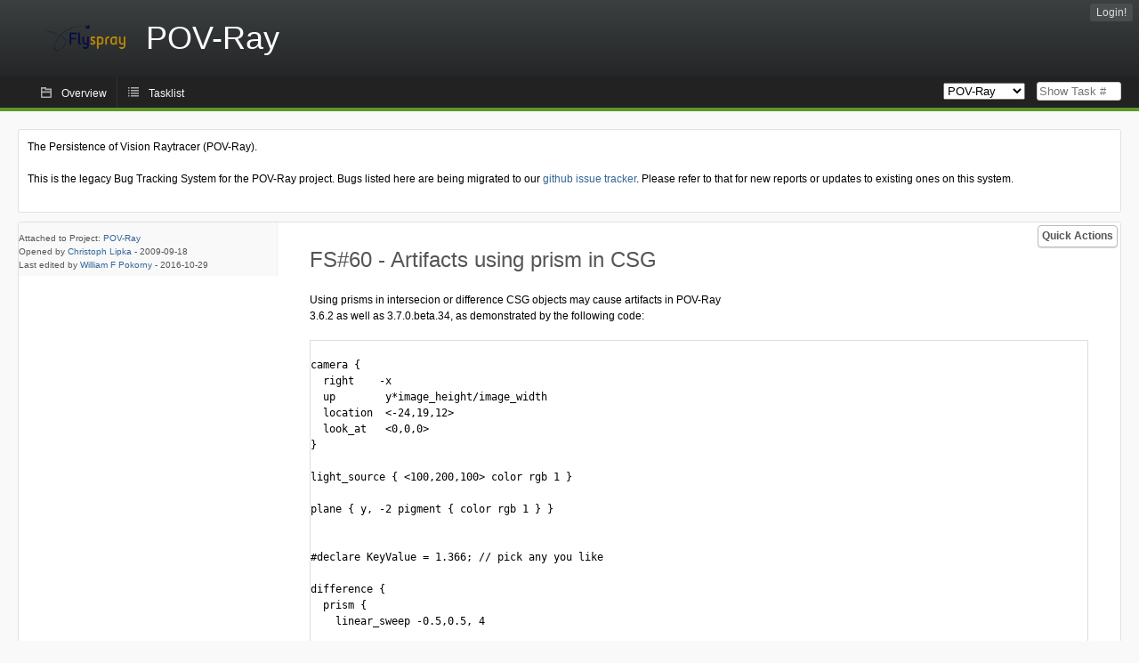

--- FILE ---
content_type: text/html; charset=utf-8
request_url: https://bugs.povray.org/index.php?do=details&task_id=60&order=progress&sort=desc&order2=category&sort2=desc&pagenum=2
body_size: 4732
content:
<!DOCTYPE html PUBLIC "-//W3C//DTD XHTML 1.0 Strict//EN" "http://www.w3.org/TR/xhtml1/DTD/xhtml1-strict.dtd">
<html xmlns="http://www.w3.org/1999/xhtml" lang="en-US" xml:lang="en-US">
<head>
<title>FS#60 : Artifacts using prism in CSG</title>
<meta name="description" content="Flyspray, a Bug Tracking System written in PHP." />
<meta http-equiv="Content-Type" content="text/html; charset=utf-8" />
<meta http-equiv="Content-Script-Type" content="text/javascript" />
<meta http-equiv="Content-Style-Type" content="text/css" />
<meta name="viewport" content="width=device-width, initial-scale=1.0" />
<link rel="index" id="indexlink" type="text/html" href="https://bugs.povray.org/" />
<link rel="section" type="text/html" href="https://bugs.povray.org/?project=2" />
<link media="screen" href="https://bugs.povray.org/themes/CleanFS/theme.css" rel="stylesheet" type="text/css" />
<link media="print" href="https://bugs.povray.org/themes/CleanFS/theme_print.css" rel="stylesheet" type="text/css" />
<link href="https://bugs.povray.org/themes/CleanFS/font-awesome.min.css" rel="stylesheet" type="text/css" />
<link rel="alternate" type="application/rss+xml" title="Flyspray RSS 1.0 Feed"
  href="https://bugs.povray.org/feed.php?feed_type=rss1&amp;project=2" />
<link rel="alternate" type="application/rss+xml" title="Flyspray RSS 2.0 Feed"
  href="https://bugs.povray.org/feed.php?feed_type=rss2&amp;project=2" />
<link rel="alternate" type="application/atom+xml" title="Flyspray Atom 0.3 Feed"
  href="https://bugs.povray.org/feed.php?feed_type=atom&amp;project=2" />
<script type="text/javascript" src="https://bugs.povray.org/js/prototype/prototype.js"></script>
<script type="text/javascript" src="https://bugs.povray.org/js/script.aculo.us/scriptaculous.js"></script>
<script type="text/javascript" src="https://bugs.povray.org/js/details.js"></script>
<script type="text/javascript" src="https://bugs.povray.org/js/tabs.js"></script>
<script type="text/javascript" src="https://bugs.povray.org/js/functions.js"></script>
<script type="text/javascript" src="https://bugs.povray.org/js/jscalendar/calendar_stripped.js"></script>
<script type="text/javascript" src="https://bugs.povray.org/js/jscalendar/calendar-setup_stripped.js"> </script>
<script type="text/javascript" src="https://bugs.povray.org/js/jscalendar/lang/calendar-en.js"></script>
<script type="text/javascript" src="https://bugs.povray.org/js/lightbox/js/lightbox.js"></script>
<link rel="stylesheet" href="https://bugs.povray.org/js/lightbox/css/lightbox.css" type="text/css" media="screen" />
 
</head>
<body onload="" class="details p2">

    <h1 id="title"><a href="https://bugs.povray.org/">
	<img src="https://bugs.povray.org//flyspray_small.png" />	<span>POV-Ray</span>
    </a></h1>
    <input id="menu1" type="checkbox">
<label id="labelmenu1" for="menu1"></label>
<div id="menu"><ul id="menu-list"><li class="first">
	<input type="checkbox" id="s_loginbox" />
        <label for="s_loginbox" id="show_loginbox" accesskey="l">Login!</label>
        <div id="loginbox" class="popup"><form id="login" action="https://bugs.povray.org/index.php?do=authenticate" method="post">
<div id="login_input">
	<input placeholder="Username" class="text" type="text" id="lbl_user_name" name="user_name" size="17" maxlength="32" />
	<input placeholder="Password" class="password" type="password" id="lbl_password" name="password" size="17" maxlength="100" />
	<label for="lbl_remember">Remember me</label>
	<input type="checkbox" id="lbl_remember" name="remember_login" />
	<input type="hidden" name="return_to" value="/index.php?do=details&amp;task_id=60&amp;order=progress&amp;sort=desc&amp;order2=category&amp;sort2=desc&amp;pagenum=2" />
	<input type="submit" value="Login!" name="login" id="login_button" />
</div>
<div id="login_links">
                      <a id="forgotlink"
                href="https://bugs.povray.org/index.php?do=lostpw">Lost password?</a>
        </div>
<div id="login_oauth">
    </div>
</form>
</div>
	</li></ul>
</div><div id="pm-menu">
	<input id="pmmenu" type="checkbox">
	<label id="labelpmmenu" for="pmmenu"></label>
	<ul id="pm-menu-list"><li class="first">
		<a id="toplevellink"
				href="https://bugs.povray.org/index.php?do=toplevel&amp;project=2">Overview</a>
	</li><li>
		<a id="homelink"
				href="https://bugs.povray.org/index.php?do=tasklist&amp;project=2">Tasklist</a>
	</li>	</ul>
	<div id="pmcontrol">
		<div id="projectselector">			<form id="projectselectorform" action="https://bugs.povray.org/index.php" method="get">
				<select name="project" onchange="document.getElementById('projectselectorform').submit()">
				<option value="0">All Projects</option><optgroup><option value="2" selected="selected">POV-Ray</option></optgroup>				</select>
				<noscript><button type="submit">Switch</button></noscript>
				<input type="hidden" name="do" value="details" />
				<input type="hidden" value="1" name="switch" />
							</form>
		</div>
		<div id="showtask">			<form action="https://bugs.povray.org/index.php" method="get">
				<noscript><button type="submit">Show Task #</button></noscript>
				<input id="task_id" name="show_task" class="text" type="text" size="10" accesskey="t" placeholder="Show Task #" />
			</form>
		</div>
	</div>
</div>

								
<div id="content">
	<div class="clear"></div>
			<div id="intromessage">
<p>
The Persistence of Vision Raytracer (POV-Ray).
</p>

<p>
This is the legacy Bug Tracking System for the POV-Ray project. Bugs listed here are being migrated to our <a href="https://github.com/POV-Ray/povray/issues/" class="urlextern" title="https://github.com/POV-Ray/povray/issues/">github issue tracker</a><a href="http://wiki.povray.org/content/" class="internallink"></a>. Please refer to that for new reports or updates to existing ones on this system.
</p>
</div>
	<div id="actionbar">
  
  
  
  	<input type="checkbox" id="s_quickactions" />
	<label class="button main" id="actions" for="s_quickactions">Quick Actions</label>
	<div id="actionsform">
        <ul>
            
                                    <li>
                <a href="https://bugs.povray.org/index.php?do=depends&amp;task_id=60">View Dependency Graph</a>
            </li>
            
            
            
            
            
	
		</ul>
	</div>
</div>

<script type="text/javascript">
function show_hide(elem, flag)
{
	elem.style.display = "none";
	if(flag)
		elem.nextElementSibling.style.display = "block";
	else
		elem.previousElementSibling.style.display = "block";
}
function quick_edit(elem, id)
{
	var e = document.getElementById(id);
	var name = e.name;
	var value = e.value;
	var text;
	if(e.selectedIndex != null)
		text = e.options[e.selectedIndex].text;
	else
		text = document.getElementById(id).value; // for due date and estimated effort
	var xmlHttp = new XMLHttpRequest();

	xmlHttp.onreadystatechange = function(){
		if(xmlHttp.readyState == 4){
			var target = elem.previousElementSibling;
			if(xmlHttp.status == 200){
				if(target.getElementsByTagName("span").length > 0)//for progress
				{
					target.getElementsByTagName("span")[0].innerHTML = text;
					target.getElementsByClassName("progress_bar")[0].style.width = text;
				}else{
					target.innerHTML = text;
				}
				target.className='fa fa-check';
				elem.className='fa fa-check';
				show_hide(elem, false);
			}else{
				// TODO show error message returned from the server and let quickedit form open
				target.className='fa fa-warning';
				elem.className='fa fa-warning';
			}
		}
	}
	xmlHttp.open("POST", "https://bugs.povray.org/js/callbacks/quickedit.php", true);
	xmlHttp.setRequestHeader("Content-type","application/x-www-form-urlencoded");
	xmlHttp.send("name=" + name + "&value=" + value + "&task_id=60&csrftoken=1353812826");
}
</script>

<!-- Grab fields wanted for this project so we can only show those we want -->

<div id="taskdetails">
	<span id="navigation">                 	</span>

    <div id="taskfields">
    <ul class="fieldslist">
        <!-- Status -->
        
        <!-- Progress -->
                <!-- Task Type-->
        
        <!-- Category -->
        
        <!-- Assigned To-->
        
        <!-- OS -->
        
        <!-- Severity -->
        
        <!-- Priority -->
        
        <!-- Reported In -->
        
        <!-- Due -->
        
        <!-- Due Date -->
                        <!-- Votes-->
        
        <!-- Private -->
		
		<!-- Watching -->
		    </ul>

    <div id="fineprint">
        Attached to Project: <a
                href="/index.php?project=2">POV-Ray</a>
        <br/>
        Opened by <a href="https://bugs.povray.org/index.php?do=user&amp;area=users&amp;id=4">Christoph Lipka</a>
                -
        <span title="Friday, 18 September 2009, 15:13 GMT ">2009-09-18</span>
                <br/>
        Last edited by  <a href="https://bugs.povray.org/index.php?do=user&amp;area=users&amp;id=90">William F Pokorny</a>
        -
        <span title="Saturday, 29 October 2016, 12:53 GMT ">2016-10-29</span>
            </div>

    </div>


<div id="taskdetailsfull">
	<h2 class="summary severity3">
	FS#60 - Artifacts using prism in CSG	</h2>
	<span class="tags"></span>
	<div id="taskdetailstext">
<p>
Using prisms in intersecion or difference CSG objects may cause artifacts in POV-Ray 3.6.2 as well as 3.7.0.beta.34, as demonstrated by the following code:
</p>
<pre class="code">

camera {
  right    -x
  up        y*image_height/image_width
  location  &lt;-24,19,12&gt;
  look_at   &lt;0,0,0&gt;
}

light_source { &lt;100,200,100&gt; color rgb 1 }

plane { y, -2 pigment { color rgb 1 } }


#declare KeyValue = 1.366; // pick any you like

difference {
  prism {
    linear_sweep -0.5,0.5, 4
    
    &lt;-3,20-17&gt;,
    &lt;-3,KeyValue&gt;,
    &lt;-6,-3&gt;,
    &lt;-0,-5&gt;
  }
  intersection {
    cylinder { &lt;-7,-0.51,1&gt;, &lt;-7, 0.51,1&gt;, 4.0 }
    plane { z, KeyValue }
  }
  pigment { color rgb 0.5 } 
}
</pre>

<p>
Apparently the surface of the other object becomes visible when it <em>exactly</em> coincides with a vertex of the prism; probably there is a failure of the inside() test for such values.
</p>
</div>

          
        </div>

<div id="taskinfo">
        
        <!-- This task blocks the following tasks: -->
        
                    </div>
</div>


<div id="actionbuttons">

    </div>

<div class="clear"></div>
</div>
<ul id="submenu">
    <li id="commentstab">
  <a href="#comments">Comments (2)</a>
  </li>
  
  <li id="relatedtab">
  <a href="#related">Related Tasks (0/0)</a>
  </li>

  
  
    </ul>
<div id="comments" class="tab active">
			<div class="comment_container" id="comment778">
			<div class="comment_avatar"><a class="av_comment" href="https://bugs.povray.org/index.php?do=user&area=users&id=4" title="Christoph Lipka"><i class="fa fa-user" style="font-size:50px"></i></a></div>
			<div class="comment">
				<div class="comment_header">
					<div class="comment_header_actions">
						<form action="https://bugs.povray.org/index.php?do=details&task_id=60" method="post" enctype="multipart/form-data" ><input type="hidden" name="csrftoken" value="1353812826" />						<span class="comment_header_usertype">Admin</span>																		</form>
					</div>
					<div class="comment_header_infos"><a href="https://bugs.povray.org/index.php?do=user&amp;area=users&amp;id=4">Christoph Lipka</a> commented on Thursday, 25 August 2011, 19:09 GMT </div>
				</div>
				<div class="commenttext">
					
<p>
I had hoped someone else might pick up this glove. But as it is a pretty old bug (I&rsquo;d guess it has been around ever since), I see no need to rush it into the .0 release of 3.7 and risk breaking the prism inside() test for other special cases.<br />
</p>
														</div>
			</div>
		</div>
			<div class="comment_container" id="comment1201">
			<div class="comment_avatar"><a class="av_comment" href="https://bugs.povray.org/index.php?do=user&area=users&id=90" title="William F Pokorny"><i class="fa fa-user" style="font-size:50px"></i></a></div>
			<div class="comment">
				<div class="comment_header">
					<div class="comment_header_actions">
						<form action="https://bugs.povray.org/index.php?do=details&task_id=60" method="post" enctype="multipart/form-data" ><input type="hidden" name="csrftoken" value="1353812826" />																								</form>
					</div>
					<div class="comment_header_infos"><a href="https://bugs.povray.org/index.php?do=user&amp;area=users&amp;id=90">William F Pokorny</a> commented on Saturday, 29 October 2016, 12:53 GMT </div>
				</div>
				<div class="commenttext">
					
<p>
Now tracked on github as issue #139.<br />
</p>
														</div>
			</div>
		</div>
		</div>
<div id="related" class="tab">
  
  <div class="related">
    <form action="https://bugs.povray.org/index.php?do=details&amp;task_id=60#related" method="post" enctype="multipart/form-data" ><input type="hidden" name="csrftoken" value="1353812826" />      <table id="tasks_related" class="userlist">
        <thead>
          <tr>
          <th>
            <a class="toggle_selected" href="javascript:ToggleSelected('tasks_related')">
              <!--<img title="Toggle Selected" alt="Toggle Selected" src="https://bugs.povray.org/themes/CleanFS/kaboodleloop.png" width="16" height="16" />-->
            </a>
          </th>
          <th>Tasks related to this task (0)</th>
        </tr>
        </thead>
        <tbody>
                </tbody>
        <tfoot>
        <tr>
          <td colspan="2">
            <input type="hidden" name="action" value="remove_related" />
            <input type="hidden" name="task_id" value="60" />
            <button type="submit">Remove</button>
          </td>
        </tr>
        </tfoot>
      </table>
    </form>
  </div>
    
  <div class="related">
    <table id="duplicate_tasks" class="userlist">
      <thead>
      <tr>
        <th>Duplicate tasks of this task (0)</th>
      </tr>
      </thead>
      <tbody>
            </tbody>
    </table>
  </div>

  </div>
<div id="history" class="tab">
  <h3>Loading...</h3>
</div>
<input type="checkbox" id="s_shortcuts" />
<label for="s_shortcuts" id="shortcutlabel"><i class="fa fa-keyboard-o"></i> Keyboard shortcuts</label>
<label for="s_shortcuts" id="shortcutsmodal"></label>
<div id="shortcuts">
<label for="s_shortcuts" id="shortcutclose"><i class="fa fa-close fa-2x"></i></label>
<h3>Available keyboard shortcuts</h3>
<h4></h4>
<ul>
<li><kbd>SHIFT+ALT+l</kbd> Login Dialog / Logout</li>
<li><kbd>SHIFT+ALT+a</kbd> Add new task</li>
<li><kbd>SHIFT+ALT+m</kbd> My searches</li>
<li><kbd>SHIFT+ALT+t</kbd> focus taskid search</li>
</ul>
<h4>Tasklist</h4>
<ul>
<li><kbd>o</kbd> open selected task</li>
<li><kbd>j</kbd> move cursor down</li>
<li><kbd>k</kbd> move cursor up</li>
</ul>
<h4>Task Details</h4>
<ul>
<li><kbd>n</kbd> Next task</li>
<li><kbd>p</kbd> Previous task</li>
<li><kbd>SHIFT+ALT+e</kbd> <kbd>ENTER</kbd> Edit this task</li>
<li><kbd>SHIFT+ALT+y</kbd> Close Task</li>
</ul>
<h4>Task Editing</h4>
<ul>
<li><kbd>SHIFT+ALT+s</kbd> save task</li>
</ul>
</div>
</div>
<div id="footer">
      
  <!-- Please don't remove this line - it helps promote Flyspray -->
  <a href="http://flyspray.org/" class="offsite">powered by Flyspray</a>
</div>
</body>
</html>
